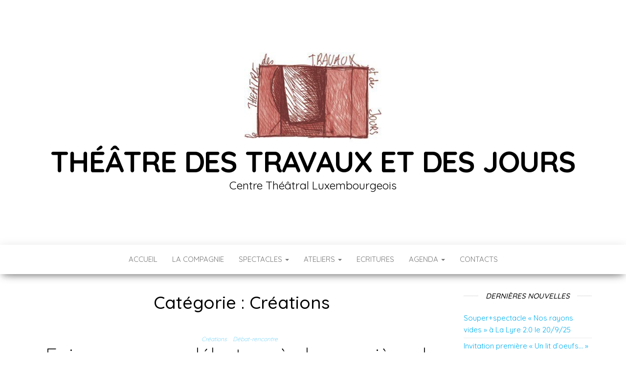

--- FILE ---
content_type: text/html; charset=UTF-8
request_url: https://theatretj.be/index.php/category/creations/page/2/
body_size: 7112
content:
<!DOCTYPE html>
<html lang="fr-BE">
    <head>
        <meta http-equiv="content-type" content="text/html; charset=UTF-8" />
        <meta http-equiv="X-UA-Compatible" content="IE=edge">
        <meta name="viewport" content="width=device-width, initial-scale=1">
        <link rel="pingback" href="https://theatretj.be/xmlrpc.php" />
        <title>Créations &#8211; Page 2 &#8211; Théâtre des Travaux et des Jours</title>
<link rel='dns-prefetch' href='//fonts.googleapis.com' />
<link rel='dns-prefetch' href='//s.w.org' />
<link rel="alternate" type="application/rss+xml" title="Théâtre des Travaux et des Jours &raquo; Flux" href="https://theatretj.be/index.php/feed/" />
<link rel="alternate" type="application/rss+xml" title="Théâtre des Travaux et des Jours &raquo; Flux des commentaires" href="https://theatretj.be/index.php/comments/feed/" />
<link rel="alternate" type="text/calendar" title="Théâtre des Travaux et des Jours &raquo; iCal Feed" href="https://theatretj.be/index.php/events/?ical=1" />
<link rel="alternate" type="application/rss+xml" title="Théâtre des Travaux et des Jours &raquo; Flux de la catégorie Créations" href="https://theatretj.be/index.php/category/creations/feed/" />
		<script type="text/javascript">
			window._wpemojiSettings = {"baseUrl":"https:\/\/s.w.org\/images\/core\/emoji\/12.0.0-1\/72x72\/","ext":".png","svgUrl":"https:\/\/s.w.org\/images\/core\/emoji\/12.0.0-1\/svg\/","svgExt":".svg","source":{"concatemoji":"https:\/\/theatretj.be\/wp-includes\/js\/wp-emoji-release.min.js?ver=5.4.18"}};
			/*! This file is auto-generated */
			!function(e,a,t){var n,r,o,i=a.createElement("canvas"),p=i.getContext&&i.getContext("2d");function s(e,t){var a=String.fromCharCode;p.clearRect(0,0,i.width,i.height),p.fillText(a.apply(this,e),0,0);e=i.toDataURL();return p.clearRect(0,0,i.width,i.height),p.fillText(a.apply(this,t),0,0),e===i.toDataURL()}function c(e){var t=a.createElement("script");t.src=e,t.defer=t.type="text/javascript",a.getElementsByTagName("head")[0].appendChild(t)}for(o=Array("flag","emoji"),t.supports={everything:!0,everythingExceptFlag:!0},r=0;r<o.length;r++)t.supports[o[r]]=function(e){if(!p||!p.fillText)return!1;switch(p.textBaseline="top",p.font="600 32px Arial",e){case"flag":return s([127987,65039,8205,9895,65039],[127987,65039,8203,9895,65039])?!1:!s([55356,56826,55356,56819],[55356,56826,8203,55356,56819])&&!s([55356,57332,56128,56423,56128,56418,56128,56421,56128,56430,56128,56423,56128,56447],[55356,57332,8203,56128,56423,8203,56128,56418,8203,56128,56421,8203,56128,56430,8203,56128,56423,8203,56128,56447]);case"emoji":return!s([55357,56424,55356,57342,8205,55358,56605,8205,55357,56424,55356,57340],[55357,56424,55356,57342,8203,55358,56605,8203,55357,56424,55356,57340])}return!1}(o[r]),t.supports.everything=t.supports.everything&&t.supports[o[r]],"flag"!==o[r]&&(t.supports.everythingExceptFlag=t.supports.everythingExceptFlag&&t.supports[o[r]]);t.supports.everythingExceptFlag=t.supports.everythingExceptFlag&&!t.supports.flag,t.DOMReady=!1,t.readyCallback=function(){t.DOMReady=!0},t.supports.everything||(n=function(){t.readyCallback()},a.addEventListener?(a.addEventListener("DOMContentLoaded",n,!1),e.addEventListener("load",n,!1)):(e.attachEvent("onload",n),a.attachEvent("onreadystatechange",function(){"complete"===a.readyState&&t.readyCallback()})),(n=t.source||{}).concatemoji?c(n.concatemoji):n.wpemoji&&n.twemoji&&(c(n.twemoji),c(n.wpemoji)))}(window,document,window._wpemojiSettings);
		</script>
		<style type="text/css">
img.wp-smiley,
img.emoji {
	display: inline !important;
	border: none !important;
	box-shadow: none !important;
	height: 1em !important;
	width: 1em !important;
	margin: 0 .07em !important;
	vertical-align: -0.1em !important;
	background: none !important;
	padding: 0 !important;
}
</style>
	<link rel='stylesheet' id='tribe-common-skeleton-style-css'  href='https://theatretj.be/wp-content/plugins/the-events-calendar/common/src/resources/css/common-skeleton.min.css?ver=4.11.0' type='text/css' media='all' />
<link rel='stylesheet' id='tribe-tooltip-css'  href='https://theatretj.be/wp-content/plugins/the-events-calendar/common/src/resources/css/tooltip.min.css?ver=4.11.0' type='text/css' media='all' />
<link rel='stylesheet' id='wp-block-library-css'  href='https://theatretj.be/wp-includes/css/dist/block-library/style.min.css?ver=5.4.18' type='text/css' media='all' />
<link rel='stylesheet' id='envo-blog-fonts-css'  href='https://fonts.googleapis.com/css?family=Quicksand%3A300%2C400%2C500%2C700&#038;subset=latin%2Clatin-ext' type='text/css' media='all' />
<link rel='stylesheet' id='bootstrap-css'  href='https://theatretj.be/wp-content/themes/envo-blog/css/bootstrap.css?ver=3.3.7' type='text/css' media='all' />
<link rel='stylesheet' id='envo-blog-stylesheet-css'  href='https://theatretj.be/wp-content/themes/envo-blog/style.css?ver=1.1.5' type='text/css' media='all' />
<link rel='stylesheet' id='font-awesome-css'  href='https://theatretj.be/wp-content/themes/envo-blog/css/font-awesome.min.css?ver=4.7.0' type='text/css' media='all' />
<script type='text/javascript' src='https://theatretj.be/wp-includes/js/jquery/jquery.js?ver=1.12.4-wp'></script>
<script type='text/javascript' src='https://theatretj.be/wp-includes/js/jquery/jquery-migrate.min.js?ver=1.4.1'></script>
<link rel='https://api.w.org/' href='https://theatretj.be/index.php/wp-json/' />
<link rel="EditURI" type="application/rsd+xml" title="RSD" href="https://theatretj.be/xmlrpc.php?rsd" />
<link rel="wlwmanifest" type="application/wlwmanifest+xml" href="https://theatretj.be/wp-includes/wlwmanifest.xml" /> 
<meta name="generator" content="WordPress 5.4.18" />
<meta name="tec-api-version" content="v1"><meta name="tec-api-origin" content="https://theatretj.be"><link rel="https://theeventscalendar.com/" href="https://theatretj.be/index.php/wp-json/tribe/events/v1/" /><link rel="icon" href="https://theatretj.be/wp-content/uploads/2020/01/cropped-logo-TTJ-2020-1-32x32.jpg" sizes="32x32" />
<link rel="icon" href="https://theatretj.be/wp-content/uploads/2020/01/cropped-logo-TTJ-2020-1-192x192.jpg" sizes="192x192" />
<link rel="apple-touch-icon" href="https://theatretj.be/wp-content/uploads/2020/01/cropped-logo-TTJ-2020-1-180x180.jpg" />
<meta name="msapplication-TileImage" content="https://theatretj.be/wp-content/uploads/2020/01/cropped-logo-TTJ-2020-1-270x270.jpg" />
    </head>
    <body id="blog" class="archive paged category category-creations category-4 wp-custom-logo paged-2 category-paged-2 tribe-no-js">
                <div class="site-header container-fluid" style="background-image: url()">
	<div class="custom-header container" >
		<div class="site-heading text-center">
			<div class="site-branding-logo">
				<a href="https://theatretj.be/" class="custom-logo-link" rel="home"><img width="282" height="188" src="https://theatretj.be/wp-content/uploads/2020/10/logo_ttj.jpg" class="custom-logo" alt="Théâtre des Travaux et des Jours" /></a>			</div>
			<div class="site-branding-text">
									<p class="site-title"><a href="https://theatretj.be/" rel="home">Théâtre des Travaux et des Jours</a></p>
				
									<p class="site-description">
						Centre Théâtral Luxembourgeois					</p>
							</div><!-- .site-branding-text -->
		</div>	

	</div>
</div>
 
<div class="main-menu">
	<nav id="site-navigation" class="navbar navbar-default navbar-center">     
		<div class="container">   
			<div class="navbar-header">
									<div id="main-menu-panel" class="open-panel" data-panel="main-menu-panel">
						<span></span>
						<span></span>
						<span></span>
					</div>
							</div>
			<div class="menu-container"><ul id="menu-menu" class="nav navbar-nav"><li id="menu-item-1563" class="menu-item menu-item-type-post_type menu-item-object-page menu-item-home menu-item-1563"><a title="Accueil" href="https://theatretj.be/">Accueil</a></li>
<li id="menu-item-1316" class="menu-item menu-item-type-post_type menu-item-object-page menu-item-1316"><a title="La compagnie" href="https://theatretj.be/index.php/le-ttj/">La compagnie</a></li>
<li id="menu-item-2776" class="menu-item menu-item-type-post_type menu-item-object-page menu-item-has-children menu-item-2776 dropdown"><a title="Spectacles" href="https://theatretj.be/index.php/nos-spectacles/" data-toggle="dropdown" class="dropdown-toggle">Spectacles <span class="caret"></span></a>
<ul role="menu" class=" dropdown-menu">
	<li id="menu-item-2787" class="menu-item menu-item-type-post_type menu-item-object-page menu-item-2787"><a title="Un lit d&#039;oeufs sur du sable mouvant" href="https://theatretj.be/index.php/un-lit-doeufs-sur-du-sable-mouvant-2/">Un lit d&rsquo;oeufs sur du sable mouvant</a></li>
	<li id="menu-item-2095" class="menu-item menu-item-type-post_type menu-item-object-page menu-item-2095"><a title="Hors sol" href="https://theatretj.be/index.php/ca-tourne/hors-sol/">Hors sol</a></li>
	<li id="menu-item-1142" class="menu-item menu-item-type-post_type menu-item-object-page menu-item-1142"><a title="Derrière le front" href="https://theatretj.be/index.php/presentation/">Derrière le front</a></li>
	<li id="menu-item-2442" class="menu-item menu-item-type-post_type menu-item-object-page menu-item-2442"><a title="CASSOS, bonjour!" href="https://theatretj.be/index.php/ca-tourne/casos-bonjour-3/">CASSOS, bonjour!</a></li>
	<li id="menu-item-2634" class="menu-item menu-item-type-post_type menu-item-object-page menu-item-2634"><a title="Nos rayons vides" href="https://theatretj.be/index.php/ca-tourne/nos-rayons-vides/">Nos rayons vides</a></li>
	<li id="menu-item-2493" class="menu-item menu-item-type-post_type menu-item-object-page menu-item-2493"><a title="Le projet 5G" href="https://theatretj.be/index.php/le-projet-5g/">Le projet 5G</a></li>
	<li id="menu-item-2833" class="menu-item menu-item-type-post_type menu-item-object-page menu-item-2833"><a title="The Bloody show" href="https://theatretj.be/index.php/the-bloody-show/">The Bloody show</a></li>
</ul>
</li>
<li id="menu-item-1282" class="menu-item menu-item-type-post_type menu-item-object-page menu-item-has-children menu-item-1282 dropdown"><a title="Ateliers" href="https://theatretj.be/index.php/ateliers/" data-toggle="dropdown" class="dropdown-toggle">Ateliers <span class="caret"></span></a>
<ul role="menu" class=" dropdown-menu">
	<li id="menu-item-2849" class="menu-item menu-item-type-post_type menu-item-object-page menu-item-2849"><a title="ATELIER de CRÉATION COLLECTIVE POUR ADULTES ET ADOS de + 16 ANS" href="https://theatretj.be/index.php/atelier-de-creation-collective-pour-adultes-et-ados-de-16-ans/">ATELIER de CRÉATION COLLECTIVE POUR ADULTES ET ADOS de + 16 ANS</a></li>
	<li id="menu-item-2863" class="menu-item menu-item-type-post_type menu-item-object-page menu-item-2863"><a title="ATELIER de CRÉATION COLLECTIVE POUR ADOS de 12 à 16 ANS" href="https://theatretj.be/index.php/atelier-de-creation-collective-pour-ados-de-12-a-16-ans/">ATELIER de CRÉATION COLLECTIVE POUR ADOS de 12 à 16 ANS</a></li>
</ul>
</li>
<li id="menu-item-1878" class="menu-item menu-item-type-post_type menu-item-object-page menu-item-1878"><a title="Ecritures" href="https://theatretj.be/index.php/slams-et-autres-textes/">Ecritures</a></li>
<li id="menu-item-2696" class="menu-item menu-item-type-post_type menu-item-object-page menu-item-has-children menu-item-2696 dropdown"><a title="Agenda" href="https://theatretj.be/index.php/dates/" data-toggle="dropdown" class="dropdown-toggle">Agenda <span class="caret"></span></a>
<ul role="menu" class=" dropdown-menu">
	<li id="menu-item-2897" class="menu-item menu-item-type-post_type menu-item-object-page menu-item-2897"><a title="Festival Prendre Soin Nord-Luxembourg" href="https://theatretj.be/index.php/prendre-soin/">Festival Prendre Soin Nord-Luxembourg</a></li>
</ul>
</li>
<li id="menu-item-138" class="menu-item menu-item-type-post_type menu-item-object-page menu-item-138"><a title="Contacts" href="https://theatretj.be/index.php/contacts/">Contacts</a></li>
</ul></div>		</div>
			</nav> 
</div>
 

<div class="container main-container" role="main">
	<div class="page-area">
		
<!-- start content container -->
<div class="row">

	<div class="col-md-9">
					<header class="archive-page-header text-center">
				<h1 class="page-title">Catégorie : Créations</h1>			</header><!-- .page-header -->
				<article>
	<div class="post-2102 post type-post status-publish format-standard hentry category-creations category-debat-rencontre">                    
		<div class="news-item row text-center">
						<div class="news-text-wrap col-md-12">
				<div class="cat-links"><a href="https://theatretj.be/index.php/category/creations/">Créations</a> <a href="https://theatretj.be/index.php/category/debat-rencontre/">Débat-rencontre</a></div>				<h2>
					<a href="https://theatretj.be/index.php/2022/01/17/faire-commun-debat-apres-la-premiere-de-hors-sol/">
						Faire commun: débat après la première de Hors sol					</a>
				</h2>
					<span class="posted-date">
		17 janvier 2022	</span>
	<span class="comments-meta">
		Off		<i class="fa fa-comments-o"></i>
	</span>
	
				<div class="post-excerpt">
					<p>La première de Hors sol, organisée par le Centre Culturel de Durbuy, aura lieu le 12 février 2022 à 20h, en la salle Mathieu de Geer à Barvaux-sur-Ourthe. La représentation sera suivie d’un débat co-animé par le Miroir Vagabond et le Théâtre des Travaux et des Jours. De quelle place les citoyen.ne.s disposent-iels réellement dans&hellip;</p>
				</div><!-- .post-excerpt -->
				<span class="author-meta">
					<span class="author-meta-by">By</span>
					<a href="https://theatretj.be/index.php/author/anastousik/">
						Isabelle Loodts					</a>
				</span>
				<div class="read-more-button">
					<a href="https://theatretj.be/index.php/2022/01/17/faire-commun-debat-apres-la-premiere-de-hors-sol/">
						Read More					</a>
				</div><!-- .news-text-wrap -->

			</div><!-- .news-item -->
		</div>
</article>
<article>
	<div class="post-2096 post type-post status-publish format-standard hentry category-creations category-debat-rencontre">                    
		<div class="news-item row text-center">
						<div class="news-text-wrap col-md-12">
				<div class="cat-links"><a href="https://theatretj.be/index.php/category/creations/">Créations</a> <a href="https://theatretj.be/index.php/category/debat-rencontre/">Débat-rencontre</a></div>				<h2>
					<a href="https://theatretj.be/index.php/2022/01/17/hors-doeuvre/">
						Hors d&rsquo;oeuvre: journée de réflexion sur les luttes de territoire					</a>
				</h2>
					<span class="posted-date">
		17 janvier 2022	</span>
	<span class="comments-meta">
		Off		<i class="fa fa-comments-o"></i>
	</span>
	
				<div class="post-excerpt">
					<p>En amont de la première représentation de Hors sol, le Théâtre des Travaux et des Jours organise une journée de rencontres et d&rsquo;échanges le 12 février 2022, de 11 à 18h, en la salle du Royal Syndicat d&rsquo;Initiative de Barvaux-sur-Ourthe (Juliénas, 1). Programme 11h : avant-première de « Hors-sol » 14h : projection du film « La bataille&hellip;</p>
				</div><!-- .post-excerpt -->
				<span class="author-meta">
					<span class="author-meta-by">By</span>
					<a href="https://theatretj.be/index.php/author/anastousik/">
						Isabelle Loodts					</a>
				</span>
				<div class="read-more-button">
					<a href="https://theatretj.be/index.php/2022/01/17/hors-doeuvre/">
						Read More					</a>
				</div><!-- .news-text-wrap -->

			</div><!-- .news-item -->
		</div>
</article>
<article>
	<div class="post-2009 post type-post status-publish format-standard hentry category-creations category-debat-rencontre">                    
		<div class="news-item row text-center">
						<div class="news-text-wrap col-md-12">
				<div class="cat-links"><a href="https://theatretj.be/index.php/category/creations/">Créations</a> <a href="https://theatretj.be/index.php/category/debat-rencontre/">Débat-rencontre</a></div>				<h2>
					<a href="https://theatretj.be/index.php/2021/08/19/hors-sol-suivi-de-debats-rencontres/">
						Hors-sol suivi de débats-rencontres					</a>
				</h2>
					<span class="posted-date">
		19 août 2021	</span>
	<span class="comments-meta">
		Off		<i class="fa fa-comments-o"></i>
	</span>
	
				<div class="post-excerpt">
					<p>Le Théâtre des Travaux et des Jours présente le 3 septembre, la première étape de travail de sa nouvelle création ; Hors-sol interroge la capacité des citoyen.ne.s à agir sur l&rsquo;aménagement du territoire de leur Région.Résultat d&rsquo;une recherche et d&rsquo;une collecte de témoignages au sein de divers collectifs en lutte, les scènes tissent une fiction&hellip;</p>
				</div><!-- .post-excerpt -->
				<span class="author-meta">
					<span class="author-meta-by">By</span>
					<a href="https://theatretj.be/index.php/author/leclima/">
						Camille Lahaut					</a>
				</span>
				<div class="read-more-button">
					<a href="https://theatretj.be/index.php/2021/08/19/hors-sol-suivi-de-debats-rencontres/">
						Read More					</a>
				</div><!-- .news-text-wrap -->

			</div><!-- .news-item -->
		</div>
</article>
<article>
	<div class="post-1832 post type-post status-publish format-standard hentry category-ateliers category-creations">                    
		<div class="news-item row text-center">
						<div class="news-text-wrap col-md-12">
				<div class="cat-links"><a href="https://theatretj.be/index.php/category/ateliers/">Ateliers</a> <a href="https://theatretj.be/index.php/category/creations/">Créations</a></div>				<h2>
					<a href="https://theatretj.be/index.php/2021/06/05/lechappee/">
						L&rsquo;échappée					</a>
				</h2>
					<span class="posted-date">
		5 juin 2021	</span>
	<span class="comments-meta">
		Off		<i class="fa fa-comments-o"></i>
	</span>
	
				<div class="post-excerpt">
					<p>A l&rsquo;initiative du Miroir Vagabond, depuis septembre 2020, chaque mercredi à Rendeux, des ateliers de création collective théâtrale rassemblent un groupe d&rsquo;enfants de 8 à 12 ans. Ceci a abouti à un spectacle, appelé « L’échappée », dont l&rsquo;histoire nous place dans un univers carcéral dystopique duquel les personnages cherchent à s’échapper par tous les moyens, tant&hellip;</p>
				</div><!-- .post-excerpt -->
				<span class="author-meta">
					<span class="author-meta-by">By</span>
					<a href="https://theatretj.be/index.php/author/leclima/">
						Camille Lahaut					</a>
				</span>
				<div class="read-more-button">
					<a href="https://theatretj.be/index.php/2021/06/05/lechappee/">
						Read More					</a>
				</div><!-- .news-text-wrap -->

			</div><!-- .news-item -->
		</div>
</article>
<article>
	<div class="post-1867 post type-post status-publish format-standard hentry category-ateliers category-creations">                    
		<div class="news-item row text-center">
						<div class="news-text-wrap col-md-12">
				<div class="cat-links"><a href="https://theatretj.be/index.php/category/ateliers/">Ateliers</a> <a href="https://theatretj.be/index.php/category/creations/">Créations</a></div>				<h2>
					<a href="https://theatretj.be/index.php/2021/05/24/devenir-foret-2/">
						Devenir forêt					</a>
				</h2>
					<span class="posted-date">
		24 mai 2021	</span>
	<span class="comments-meta">
		Off		<i class="fa fa-comments-o"></i>
	</span>
	
				<div class="post-excerpt">
					<p>Cet atelier est le fruit de la rencontre entre un groupe d&rsquo;habitantes de Chevron et son désir de pratiquer le théâtre et la danse sur les thèmes de la femme et de la ruralité; et le désir du comédien-animateur de mettre au plateau une adaptation du livre Dans la fôret de Jean Hegland. En mai&hellip;</p>
				</div><!-- .post-excerpt -->
				<span class="author-meta">
					<span class="author-meta-by">By</span>
					<a href="https://theatretj.be/index.php/author/admin2287/">
						Théâtre des Travaux et des Jours					</a>
				</span>
				<div class="read-more-button">
					<a href="https://theatretj.be/index.php/2021/05/24/devenir-foret-2/">
						Read More					</a>
				</div><!-- .news-text-wrap -->

			</div><!-- .news-item -->
		</div>
</article>
<article>
	<div class="post-1611 post type-post status-publish format-standard hentry category-creations">                    
		<div class="news-item row text-center">
						<div class="news-text-wrap col-md-12">
				<div class="cat-links"><a href="https://theatretj.be/index.php/category/creations/">Créations</a></div>				<h2>
					<a href="https://theatretj.be/index.php/2020/10/10/slam-et-spoken-word/">
						Intervention lors de la journée de lutte contre la pauvreté					</a>
				</h2>
					<span class="posted-date">
		10 octobre 2020	</span>
	<span class="comments-meta">
		Off		<i class="fa fa-comments-o"></i>
	</span>
	
				<div class="post-excerpt">
					<p>Le 17 octobre, journée mondiale de lutte contre la pauvreté sur la thématique du droit à l&rsquo;aisance, le Théâtre des Travaux et des Jours a répondu présent à l&rsquo;invitation du Réseau Wallon de Lutte contre la Pauvreté, par la lecture de textes d&rsquo;Anatole Kontsybovskiy &#8211; « La santé mentale » et « Le travail en noir » ainsi qu&rsquo;un&hellip;</p>
				</div><!-- .post-excerpt -->
				<span class="author-meta">
					<span class="author-meta-by">By</span>
					<a href="https://theatretj.be/index.php/author/leclima/">
						Camille Lahaut					</a>
				</span>
				<div class="read-more-button">
					<a href="https://theatretj.be/index.php/2020/10/10/slam-et-spoken-word/">
						Read More					</a>
				</div><!-- .news-text-wrap -->

			</div><!-- .news-item -->
		</div>
</article>
<article>
	<div class="post-1175 post type-post status-publish format-standard hentry category-ateliers category-creations">                    
		<div class="news-item row text-center">
						<div class="news-text-wrap col-md-12">
				<div class="cat-links"><a href="https://theatretj.be/index.php/category/ateliers/">Ateliers</a> <a href="https://theatretj.be/index.php/category/creations/">Créations</a></div>				<h2>
					<a href="https://theatretj.be/index.php/2020/03/03/le-coeur-des-marionnettes/">
						Le cœur des marionnettes					</a>
				</h2>
					<span class="posted-date">
		3 mars 2020	</span>
	<span class="comments-meta">
		Off		<i class="fa fa-comments-o"></i>
	</span>
	
				<div class="post-excerpt">
					<p>Un groupe d&rsquo;enfants en voyage scolaire du futur se ballade en fusée dans l&rsquo;espace. Subitement c&rsquo;est le crash et les voilà propulsés sur une planète inconnue&#8230; sans la maîtresse.Comment cette classe livrée à elle-même va-t-elle s&rsquo;organiser sans l&rsquo;autorité de la maîtresse ? Faut-il élire un chef ? Petit à petit, des mystères attirent leur attention&hellip;</p>
				</div><!-- .post-excerpt -->
				<span class="author-meta">
					<span class="author-meta-by">By</span>
					<a href="https://theatretj.be/index.php/author/leclima/">
						Camille Lahaut					</a>
				</span>
				<div class="read-more-button">
					<a href="https://theatretj.be/index.php/2020/03/03/le-coeur-des-marionnettes/">
						Read More					</a>
				</div><!-- .news-text-wrap -->

			</div><!-- .news-item -->
		</div>
</article>
<article>
	<div class="post-1124 post type-post status-publish format-standard hentry category-creations">                    
		<div class="news-item row text-center">
						<div class="news-text-wrap col-md-12">
				<div class="cat-links"><a href="https://theatretj.be/index.php/category/creations/">Créations</a></div>				<h2>
					<a href="https://theatretj.be/index.php/2020/01/29/derriere-le-front/">
						Derrière le front					</a>
				</h2>
					<span class="posted-date">
		29 janvier 2020	</span>
	<span class="comments-meta">
		Off		<i class="fa fa-comments-o"></i>
	</span>
	
				<div class="post-excerpt">
					<p>Après Ovifat et Bourdon en novembre 2019, nous vous invitons le 4 février à 13h30 et 5 février à 20h à l&rsquo;Espace 23 de Bastogne, pour découvrir la dernière création du Théâtre des Travaux et des Jours :&nbsp; Derrière le front La fable plonge le spectateur dans une famille des Cantons de l&rsquo;Est de la&hellip;</p>
				</div><!-- .post-excerpt -->
				<span class="author-meta">
					<span class="author-meta-by">By</span>
					<a href="https://theatretj.be/index.php/author/leclima/">
						Camille Lahaut					</a>
				</span>
				<div class="read-more-button">
					<a href="https://theatretj.be/index.php/2020/01/29/derriere-le-front/">
						Read More					</a>
				</div><!-- .news-text-wrap -->

			</div><!-- .news-item -->
		</div>
</article>

	<nav class="navigation pagination" role="navigation" aria-label="Publications">
		<h2 class="screen-reader-text">Navigation des articles</h2>
		<div class="nav-links"><a class="prev page-numbers" href="https://theatretj.be/index.php/category/creations/">Précédent</a>
<a class="page-numbers" href="https://theatretj.be/index.php/category/creations/">1</a>
<span aria-current="page" class="page-numbers current">2</span></div>
	</nav>
	</div>

		<aside id="sidebar" class="col-md-3">
				<div id="recent-posts-4" class="widget widget_recent_entries">		<div class="widget-title"><h3>Dernières nouvelles</h3></div>		<ul>
											<li>
					<a href="https://theatretj.be/index.php/2025/08/18/souperspectacle-nos-rayons-vides-a-la-lyre-2-0-le-20-9-25/">Souper+spectacle « Nos rayons vides » à La Lyre 2.0 le 20/9/25</a>
									</li>
											<li>
					<a href="https://theatretj.be/index.php/2025/08/18/invitation-premiere-un-lit-doeufs-durbuy-5-9-2025/">Invitation première « Un lit d&rsquo;oeufs&#8230; » &#8211; Durbuy-5/9/2025</a>
									</li>
											<li>
					<a href="https://theatretj.be/index.php/2025/05/28/soiree-5gsouper-a-la-lyre-2-0-a-barvaux/">Soirée 5G+souper à La Lyre 2.0 à Barvaux</a>
									</li>
					</ul>
		</div>	</aside>

</div>
<!-- end content container -->

</div><!-- end main-container -->
</div><!-- end page-area -->
 
<footer id="colophon" class="footer-credits container-fluid">
	<div class="container">
				<p class="footer-credits-text text-center">
			Proudly powered by <a href="https://wordpress.org/">WordPress</a>			<span class="sep"> | </span>
			Theme: <a href="http://envothemes.com/">Envo Blog</a>		</p> 
		 
	</div>	
</footer>
 
		<script>
		( function ( body ) {
			'use strict';
			body.className = body.className.replace( /\btribe-no-js\b/, 'tribe-js' );
		} )( document.body );
		</script>
		<script> /* <![CDATA[ */var tribe_l10n_datatables = {"aria":{"sort_ascending":": activate to sort column ascending","sort_descending":": activate to sort column descending"},"length_menu":"Show _MENU_ entries","empty_table":"No data available in table","info":"Showing _START_ to _END_ of _TOTAL_ entries","info_empty":"Showing 0 to 0 of 0 entries","info_filtered":"(filtered from _MAX_ total entries)","zero_records":"No matching records found","search":"Search:","all_selected_text":"All items on this page were selected. ","select_all_link":"Select all pages","clear_selection":"Clear Selection.","pagination":{"all":"All","next":"Next","previous":"Previous"},"select":{"rows":{"0":"","_":": Selected %d rows","1":": Selected 1 row"}},"datepicker":{"dayNames":["dimanche","lundi","mardi","mercredi","jeudi","vendredi","samedi"],"dayNamesShort":["dim","lun","mar","mer","jeu","ven","sam"],"dayNamesMin":["D","L","M","M","J","V","S"],"monthNames":["janvier","f\u00e9vrier","mars","avril","mai","juin","juillet","ao\u00fbt","septembre","octobre","novembre","d\u00e9cembre"],"monthNamesShort":["janvier","f\u00e9vrier","mars","avril","mai","juin","juillet","ao\u00fbt","septembre","octobre","novembre","d\u00e9cembre"],"monthNamesMin":["Jan","F\u00e9v","Mar","Avr","Mai","Juin","Juil","Ao\u00fbt","Sep","Oct","Nov","D\u00e9c"],"nextText":"Next","prevText":"Prev","currentText":"Today","closeText":"Done","today":"Today","clear":"Clear"}};/* ]]> */ </script><link rel='stylesheet' id='tribe-events-custom-jquery-styles-css'  href='https://theatretj.be/wp-content/plugins/the-events-calendar/vendor/jquery/smoothness/jquery-ui-1.8.23.custom.css?ver=5.0.0' type='text/css' media='all' />
<link rel='stylesheet' id='tribe-events-bootstrap-datepicker-css-css'  href='https://theatretj.be/wp-content/plugins/the-events-calendar/vendor/bootstrap-datepicker/css/bootstrap-datepicker.standalone.min.css?ver=5.0.0' type='text/css' media='all' />
<link rel='stylesheet' id='tribe-events-calendar-style-css'  href='https://theatretj.be/wp-content/plugins/the-events-calendar/src/resources/css/tribe-events-theme.min.css?ver=5.0.0' type='text/css' media='all' />
<script type='text/javascript' src='https://theatretj.be/wp-content/themes/envo-blog/js/bootstrap.min.js?ver=3.3.7'></script>
<script type='text/javascript' src='https://theatretj.be/wp-content/themes/envo-blog/js/customscript.js?ver=1.1.5'></script>
<script type='text/javascript' src='https://theatretj.be/wp-includes/js/wp-embed.min.js?ver=5.4.18'></script>

</body>
</html>
